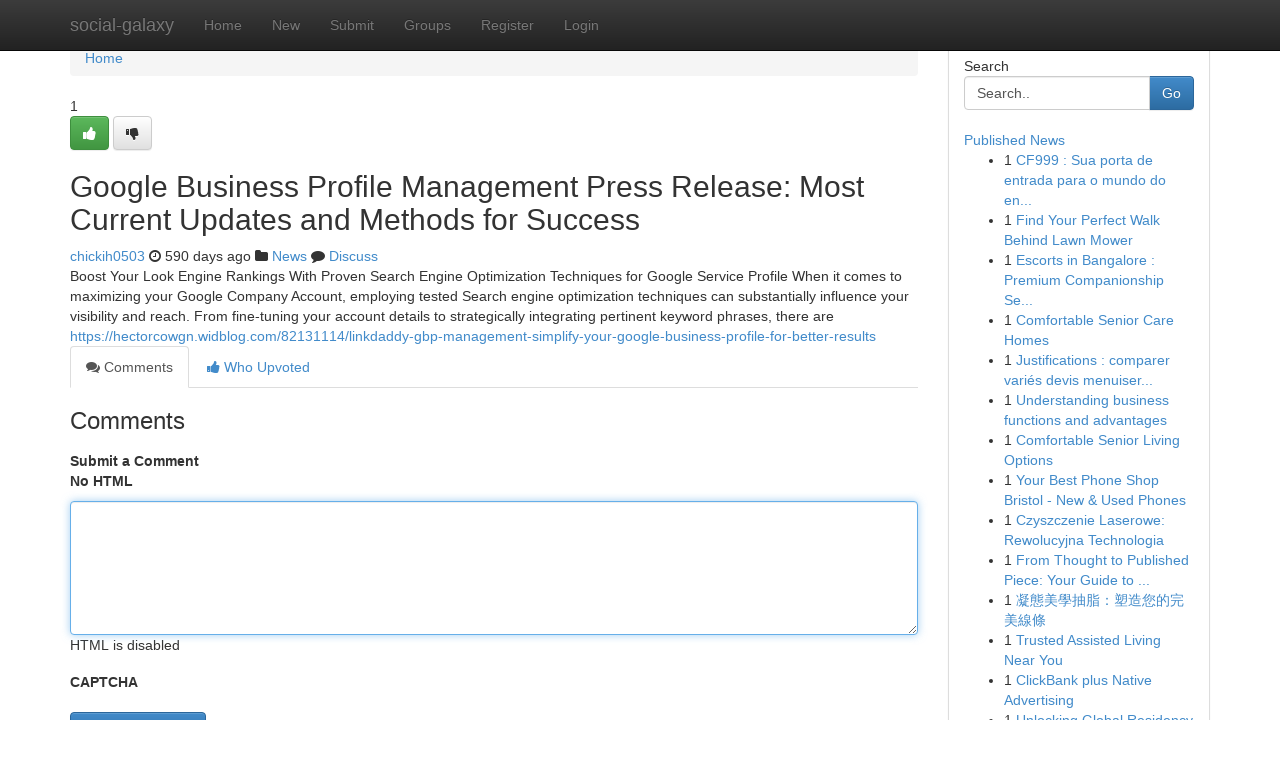

--- FILE ---
content_type: text/html; charset=UTF-8
request_url: https://social-galaxy.com/story2582659/google-business-profile-management-press-release-most-current-updates-and-methods-for-success
body_size: 5105
content:
<!DOCTYPE html>
<html class="no-js" dir="ltr" xmlns="http://www.w3.org/1999/xhtml" xml:lang="en" lang="en"><head>

<meta http-equiv="Pragma" content="no-cache" />
<meta http-equiv="expires" content="0" />
<meta http-equiv="Content-Type" content="text/html; charset=UTF-8" />	
<title>Google Business Profile Management Press Release: Most Current Updates and Methods for Success</title>
<link rel="alternate" type="application/rss+xml" title="social-galaxy.com &raquo; Feeds 1" href="/rssfeeds.php?p=1" />
<link rel="alternate" type="application/rss+xml" title="social-galaxy.com &raquo; Feeds 2" href="/rssfeeds.php?p=2" />
<link rel="alternate" type="application/rss+xml" title="social-galaxy.com &raquo; Feeds 3" href="/rssfeeds.php?p=3" />
<link rel="alternate" type="application/rss+xml" title="social-galaxy.com &raquo; Feeds 4" href="/rssfeeds.php?p=4" />
<link rel="alternate" type="application/rss+xml" title="social-galaxy.com &raquo; Feeds 5" href="/rssfeeds.php?p=5" />
<link rel="alternate" type="application/rss+xml" title="social-galaxy.com &raquo; Feeds 6" href="/rssfeeds.php?p=6" />
<link rel="alternate" type="application/rss+xml" title="social-galaxy.com &raquo; Feeds 7" href="/rssfeeds.php?p=7" />
<link rel="alternate" type="application/rss+xml" title="social-galaxy.com &raquo; Feeds 8" href="/rssfeeds.php?p=8" />
<link rel="alternate" type="application/rss+xml" title="social-galaxy.com &raquo; Feeds 9" href="/rssfeeds.php?p=9" />
<link rel="alternate" type="application/rss+xml" title="social-galaxy.com &raquo; Feeds 10" href="/rssfeeds.php?p=10" />
<meta name="google-site-verification" content="m5VOPfs2gQQcZXCcEfUKlnQfx72o45pLcOl4sIFzzMQ" /><meta name="Language" content="en-us" />
<meta name="viewport" content="width=device-width, initial-scale=1.0">
<meta name="generator" content="Kliqqi" />

          <link rel="stylesheet" type="text/css" href="//netdna.bootstrapcdn.com/bootstrap/3.2.0/css/bootstrap.min.css">
             <link rel="stylesheet" type="text/css" href="https://cdnjs.cloudflare.com/ajax/libs/twitter-bootstrap/3.2.0/css/bootstrap-theme.css">
                <link rel="stylesheet" type="text/css" href="https://cdnjs.cloudflare.com/ajax/libs/font-awesome/4.1.0/css/font-awesome.min.css">
<link rel="stylesheet" type="text/css" href="/templates/bootstrap/css/style.css" media="screen" />

                         <script type="text/javascript" src="https://cdnjs.cloudflare.com/ajax/libs/modernizr/2.6.1/modernizr.min.js"></script>
<script type="text/javascript" src="https://cdnjs.cloudflare.com/ajax/libs/jquery/1.7.2/jquery.min.js"></script>
<style></style>
<link rel="alternate" type="application/rss+xml" title="RSS 2.0" href="/rss"/>
<link rel="icon" href="/favicon.ico" type="image/x-icon"/>
</head>

<body dir="ltr">

<header role="banner" class="navbar navbar-inverse navbar-fixed-top custom_header">
<div class="container">
<div class="navbar-header">
<button data-target=".bs-navbar-collapse" data-toggle="collapse" type="button" class="navbar-toggle">
    <span class="sr-only">Toggle navigation</span>
    <span class="fa fa-ellipsis-v" style="color:white"></span>
</button>
<a class="navbar-brand" href="/">social-galaxy</a>	
</div>
<span style="display: none;"><a href="/forum">forum</a></span>
<nav role="navigation" class="collapse navbar-collapse bs-navbar-collapse">
<ul class="nav navbar-nav">
<li ><a href="/">Home</a></li>
<li ><a href="/new">New</a></li>
<li ><a href="/submit">Submit</a></li>
                    
<li ><a href="/groups"><span>Groups</span></a></li>
<li ><a href="/register"><span>Register</span></a></li>
<li ><a data-toggle="modal" href="#loginModal">Login</a></li>
</ul>
	

</nav>
</div>
</header>
<!-- START CATEGORIES -->
<div class="subnav" id="categories">
<div class="container">
<ul class="nav nav-pills"><li class="category_item"><a  href="/">Home</a></li></ul>
</div>
</div>
<!-- END CATEGORIES -->
	
<div class="container">
	<section id="maincontent"><div class="row"><div class="col-md-9">

<ul class="breadcrumb">
	<li><a href="/">Home</a></li>
</ul>

<div itemscope itemtype="http://schema.org/Article" class="stories" id="xnews-2582659" >


<div class="story_data">
<div class="votebox votebox-published">

<div itemprop="aggregateRating" itemscope itemtype="http://schema.org/AggregateRating" class="vote">
	<div itemprop="ratingCount" class="votenumber">1</div>
<div id="xvote-3" class="votebutton">
<!-- Already Voted -->
<a class="btn btn-default btn-success linkVote_3" href="/login" title=""><i class="fa fa-white fa-thumbs-up"></i></a>
<!-- Bury It -->
<a class="btn btn-default linkVote_3" href="/login"  title="" ><i class="fa fa-thumbs-down"></i></a>


</div>
</div>
</div>
<div class="title" id="title-3">
<span itemprop="name">

<h2 id="list_title"><span>Google Business Profile Management Press Release: Most Current Updates and Methods for Success</span></h2></span>	
<span class="subtext">

<span itemprop="author" itemscope itemtype="http://schema.org/Person">
<span itemprop="name">
<a href="/user/chickih0503" rel="nofollow">chickih0503</a> 
</span></span>
<i class="fa fa-clock-o"></i>
<span itemprop="datePublished">  590 days ago</span>

<script>
$(document).ready(function(){
    $("#list_title span").click(function(){
		window.open($("#siteurl").attr('href'), '', '');
    });
});
</script>

<i class="fa fa-folder"></i> 
<a href="/groups">News</a>

<span id="ls_comments_url-3">
	<i class="fa fa-comment"></i> <span id="linksummaryDiscuss"><a href="#discuss" class="comments">Discuss</a>&nbsp;</span>
</span> 





</div>
</div>
<span itemprop="articleBody">
<div class="storycontent">
	
<div class="news-body-text" id="ls_contents-3" dir="ltr">
Boost Your Look Engine Rankings With Proven Search Engine Optimization Techniques for Google Service Profile When it comes to maximizing your Google Company Account, employing tested Search engine optimization techniques can substantially influence your visibility and reach. From fine-tuning your account details to strategically integrating pertinent keyword phrases, there are <a id="siteurl" target="_blank" href="https://hectorcowgn.widblog.com/82131114/linkdaddy-gbp-management-simplify-your-google-business-profile-for-better-results">https://hectorcowgn.widblog.com/82131114/linkdaddy-gbp-management-simplify-your-google-business-profile-for-better-results</a><div class="clearboth"></div> 
</div>
</div><!-- /.storycontent -->
</span>
</div>

<ul class="nav nav-tabs" id="storytabs">
	<li class="active"><a data-toggle="tab" href="#comments"><i class="fa fa-comments"></i> Comments</a></li>
	<li><a data-toggle="tab" href="#who_voted"><i class="fa fa-thumbs-up"></i> Who Upvoted</a></li>
</ul>


<div id="tabbed" class="tab-content">

<div class="tab-pane fade active in" id="comments" >
<h3>Comments</h3>
<a name="comments" href="#comments"></a>
<ol class="media-list comment-list">

<a name="discuss"></a>
<form action="" method="post" id="thisform" name="mycomment_form">
<div class="form-horizontal">
<fieldset>
<div class="control-group">
<label for="fileInput" class="control-label">Submit a Comment</label>
<div class="controls">

<p class="help-inline"><strong>No HTML  </strong></p>
<textarea autofocus name="comment_content" id="comment_content" class="form-control comment-form" rows="6" /></textarea>
<p class="help-inline">HTML is disabled</p>
</div>
</div>


<script>
var ACPuzzleOptions = {
   theme :  "white",
   lang :  "en"
};
</script>

<div class="control-group">
	<label for="input01" class="control-label">CAPTCHA</label>
	<div class="controls">
	<div id="solvemedia_display">
	<script type="text/javascript" src="https://api.solvemedia.com/papi/challenge.script?k=1G9ho6tcbpytfUxJ0SlrSNt0MjjOB0l2"></script>

	<noscript>
	<iframe src="http://api.solvemedia.com/papi/challenge.noscript?k=1G9ho6tcbpytfUxJ0SlrSNt0MjjOB0l2" height="300" width="500" frameborder="0"></iframe><br/>
	<textarea name="adcopy_challenge" rows="3" cols="40"></textarea>
	<input type="hidden" name="adcopy_response" value="manual_challenge"/>
	</noscript>	
</div>
<br />
</div>
</div>

<div class="form-actions">
	<input type="hidden" name="process" value="newcomment" />
	<input type="hidden" name="randkey" value="75578554" />
	<input type="hidden" name="link_id" value="3" />
	<input type="hidden" name="user_id" value="2" />
	<input type="hidden" name="parrent_comment_id" value="0" />
	<input type="submit" name="submit" value="Submit Comment" class="btn btn-primary" />
	<a href="https://remove.backlinks.live" target="_blank" style="float:right; line-height: 32px;">Report Page</a>
</div>
</fieldset>
</div>
</form>
</ol>
</div>
	
<div class="tab-pane fade" id="who_voted">
<h3>Who Upvoted this Story</h3>
<div class="whovotedwrapper whoupvoted">
<ul>
<li>
<a href="/user/chickih0503" rel="nofollow" title="chickih0503" class="avatar-tooltip"><img src="/avatars/Avatar_100.png" alt="" align="top" title="" /></a>
</li>
</ul>
</div>
</div>
</div>
<!-- END CENTER CONTENT -->


</div>

<!-- START RIGHT COLUMN -->
<div class="col-md-3">
<div class="panel panel-default">
<div id="rightcol" class="panel-body">
<!-- START FIRST SIDEBAR -->

<!-- START SEARCH BOX -->
<script type="text/javascript">var some_search='Search..';</script>
<div class="search">
<div class="headline">
<div class="sectiontitle">Search</div>
</div>

<form action="/search" method="get" name="thisform-search" class="form-inline search-form" role="form" id="thisform-search" >

<div class="input-group">

<input type="text" class="form-control" tabindex="20" name="search" id="searchsite" value="Search.." onfocus="if(this.value == some_search) {this.value = '';}" onblur="if (this.value == '') {this.value = some_search;}"/>

<span class="input-group-btn">
<button type="submit" tabindex="21" class="btn btn-primary custom_nav_search_button" />Go</button>
</span>
</div>
</form>

<div style="clear:both;"></div>
<br />
</div>
<!-- END SEARCH BOX -->

<!-- START ABOUT BOX -->

	


<div class="headline">
<div class="sectiontitle"><a href="/">Published News</a></div>
</div>
<div class="boxcontent">
<ul class="sidebar-stories">

<li>
<span class="sidebar-vote-number">1</span>	<span class="sidebar-article"><a href="https://social-galaxy.com/story6394880/cf999-sua-porta-de-entrada-para-o-mundo-do-entretenimento-online" class="sidebar-title">CF999 : Sua porta de entrada para o mundo do en...</a></span>
</li>
<li>
<span class="sidebar-vote-number">1</span>	<span class="sidebar-article"><a href="https://social-galaxy.com/story6394879/find-your-perfect-walk-behind-lawn-mower" class="sidebar-title">Find Your Perfect Walk Behind Lawn Mower </a></span>
</li>
<li>
<span class="sidebar-vote-number">1</span>	<span class="sidebar-article"><a href="https://social-galaxy.com/story6394878/escorts-in-bangalore-premium-companionship-services" class="sidebar-title">Escorts in Bangalore : Premium Companionship Se...</a></span>
</li>
<li>
<span class="sidebar-vote-number">1</span>	<span class="sidebar-article"><a href="https://social-galaxy.com/story6394877/comfortable-senior-care-homes" class="sidebar-title">Comfortable Senior Care Homes</a></span>
</li>
<li>
<span class="sidebar-vote-number">1</span>	<span class="sidebar-article"><a href="https://social-galaxy.com/story6394876/justifications-comparer-variés-devis-menuiseries-en-alu-en-marché-belge" class="sidebar-title">Justifications : comparer vari&eacute;s devis menuiser...</a></span>
</li>
<li>
<span class="sidebar-vote-number">1</span>	<span class="sidebar-article"><a href="https://social-galaxy.com/story6394875/understanding-business-functions-and-advantages" class="sidebar-title">Understanding business functions and advantages</a></span>
</li>
<li>
<span class="sidebar-vote-number">1</span>	<span class="sidebar-article"><a href="https://social-galaxy.com/story6394874/comfortable-senior-living-options" class="sidebar-title">Comfortable Senior Living Options</a></span>
</li>
<li>
<span class="sidebar-vote-number">1</span>	<span class="sidebar-article"><a href="https://social-galaxy.com/story6394873/your-best-phone-shop-bristol-new-used-phones" class="sidebar-title">Your Best Phone Shop Bristol - New &amp; Used Phones</a></span>
</li>
<li>
<span class="sidebar-vote-number">1</span>	<span class="sidebar-article"><a href="https://social-galaxy.com/story6394872/czyszczenie-laserowe-rewolucyjna-technologia" class="sidebar-title">Czyszczenie Laserowe: Rewolucyjna Technologia</a></span>
</li>
<li>
<span class="sidebar-vote-number">1</span>	<span class="sidebar-article"><a href="https://social-galaxy.com/story6394871/from-thought-to-published-piece-your-guide-to-online-content-creation" class="sidebar-title">From Thought to Published Piece: Your Guide to ...</a></span>
</li>
<li>
<span class="sidebar-vote-number">1</span>	<span class="sidebar-article"><a href="https://social-galaxy.com/story6394870/凝態美學抽脂-塑造您的完美線條" class="sidebar-title">凝態美學抽脂：塑造您的完美線條</a></span>
</li>
<li>
<span class="sidebar-vote-number">1</span>	<span class="sidebar-article"><a href="https://social-galaxy.com/story6394869/trusted-assisted-living-near-you" class="sidebar-title">Trusted Assisted Living Near You</a></span>
</li>
<li>
<span class="sidebar-vote-number">1</span>	<span class="sidebar-article"><a href="https://social-galaxy.com/story6394868/clickbank-plus-native-advertising" class="sidebar-title">ClickBank plus Native Advertising</a></span>
</li>
<li>
<span class="sidebar-vote-number">1</span>	<span class="sidebar-article"><a href="https://social-galaxy.com/story6394867/unlocking-global-residency-through-investment" class="sidebar-title">Unlocking Global Residency Through Investment </a></span>
</li>
<li>
<span class="sidebar-vote-number">1</span>	<span class="sidebar-article"><a href="https://social-galaxy.com/story6394866/" class="sidebar-title">```</a></span>
</li>

</ul>
</div>

<!-- END SECOND SIDEBAR -->
</div>
</div>
</div>
<!-- END RIGHT COLUMN -->
</div></section>
<hr>

<!--googleoff: all-->
<footer class="footer">
<div id="footer">
<span class="subtext"> Copyright &copy; 2026 | <a href="/search">Advanced Search</a> 
| <a href="/">Live</a>
| <a href="/">Tag Cloud</a>
| <a href="/">Top Users</a>
| Made with <a href="#" rel="nofollow" target="_blank">Kliqqi CMS</a> 
| <a href="/rssfeeds.php?p=1">All RSS Feeds</a> 
</span>
</div>
</footer>
<!--googleon: all-->


</div>
	
<!-- START UP/DOWN VOTING JAVASCRIPT -->
	
<script>
var my_base_url='http://social-galaxy.com';
var my_kliqqi_base='';
var anonymous_vote = false;
var Voting_Method = '1';
var KLIQQI_Visual_Vote_Cast = "Voted";
var KLIQQI_Visual_Vote_Report = "Buried";
var KLIQQI_Visual_Vote_For_It = "Vote";
var KLIQQI_Visual_Comment_ThankYou_Rating = "Thank you for rating this comment.";


</script>
<!-- END UP/DOWN VOTING JAVASCRIPT -->


<script type="text/javascript" src="https://cdnjs.cloudflare.com/ajax/libs/jqueryui/1.8.23/jquery-ui.min.js"></script>
<link href="https://cdnjs.cloudflare.com/ajax/libs/jqueryui/1.8.23/themes/base/jquery-ui.css" media="all" rel="stylesheet" type="text/css" />




             <script type="text/javascript" src="https://cdnjs.cloudflare.com/ajax/libs/twitter-bootstrap/3.2.0/js/bootstrap.min.js"></script>

<!-- Login Modal -->
<div class="modal fade" id="loginModal" tabindex="-1" role="dialog">
<div class="modal-dialog">
<div class="modal-content">
<div class="modal-header">
<button type="button" class="close" data-dismiss="modal" aria-hidden="true">&times;</button>
<h4 class="modal-title">Login</h4>
</div>
<div class="modal-body">
<div class="control-group">
<form id="signin" action="/login?return=/story2582659/google-business-profile-management-press-release-most-current-updates-and-methods-for-success" method="post">

<div style="login_modal_username">
	<label for="username">Username/Email</label><input id="username" name="username" class="form-control" value="" title="username" tabindex="1" type="text">
</div>
<div class="login_modal_password">
	<label for="password">Password</label><input id="password" name="password" class="form-control" value="" title="password" tabindex="2" type="password">
</div>
<div class="login_modal_remember">
<div class="login_modal_remember_checkbox">
	<input id="remember" style="float:left;margin-right:5px;" name="persistent" value="1" tabindex="3" type="checkbox">
</div>
<div class="login_modal_remember_label">
	<label for="remember" style="">Remember</label>
</div>
<div style="clear:both;"></div>
</div>
<div class="login_modal_login">
	<input type="hidden" name="processlogin" value="1"/>
	<input type="hidden" name="return" value=""/>
	<input class="btn btn-primary col-md-12" id="signin_submit" value="Sign In" tabindex="4" type="submit">
</div>
    
<hr class="soften" id="login_modal_spacer" />
	<div class="login_modal_forgot"><a class="btn btn-default col-md-12" id="forgot_password_link" href="/login">Forgotten Password?</a></div>
	<div class="clearboth"></div>
</form>
</div>
</div>
</div>
</div>
</div>

<script>$('.avatar-tooltip').tooltip()</script>
<script defer src="https://static.cloudflareinsights.com/beacon.min.js/vcd15cbe7772f49c399c6a5babf22c1241717689176015" integrity="sha512-ZpsOmlRQV6y907TI0dKBHq9Md29nnaEIPlkf84rnaERnq6zvWvPUqr2ft8M1aS28oN72PdrCzSjY4U6VaAw1EQ==" data-cf-beacon='{"version":"2024.11.0","token":"0057fab478f54fd0a6642ef04238a5fd","r":1,"server_timing":{"name":{"cfCacheStatus":true,"cfEdge":true,"cfExtPri":true,"cfL4":true,"cfOrigin":true,"cfSpeedBrain":true},"location_startswith":null}}' crossorigin="anonymous"></script>
</body>
</html>
